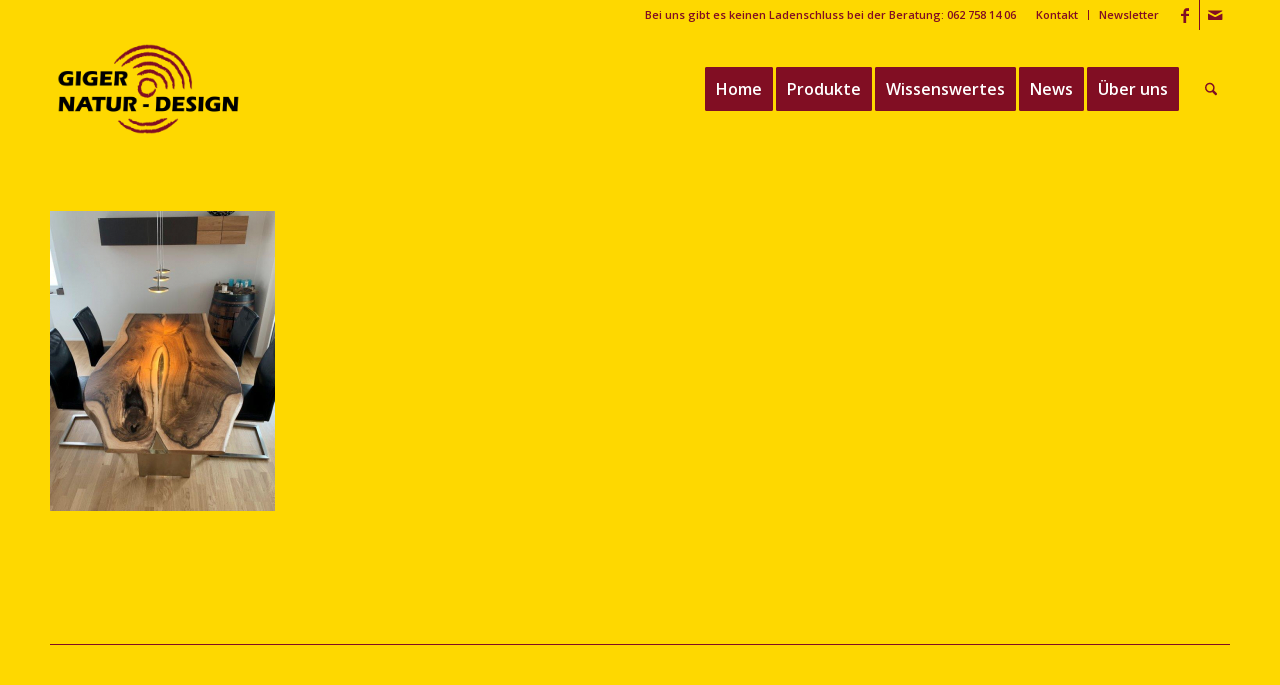

--- FILE ---
content_type: text/html; charset=UTF-8
request_url: https://www.schreinerei-pgiger.ch/produkte/tische/tisch-aus-ch-nussbaum-mai-21-altishofen-10/
body_size: 13864
content:
<!DOCTYPE html>
<html lang="de" class="html_stretched responsive av-preloader-disabled  html_header_top html_logo_left html_main_nav_header html_menu_right html_large html_header_sticky html_header_shrinking_disabled html_header_topbar_active html_mobile_menu_tablet html_header_searchicon html_content_align_center html_header_unstick_top_disabled html_header_stretch_disabled html_minimal_header html_elegant-blog html_av-submenu-hidden html_av-submenu-display-click html_av-overlay-side html_av-overlay-side-classic html_av-submenu-noclone html_entry_id_4427 av-cookies-no-cookie-consent av-no-preview av-default-lightbox html_text_menu_active av-mobile-menu-switch-default">
<head>
<meta charset="UTF-8" />


<!-- mobile setting -->
<meta name="viewport" content="width=device-width, initial-scale=1">

<!-- Scripts/CSS and wp_head hook -->
<meta name='robots' content='index, follow, max-image-preview:large, max-snippet:-1, max-video-preview:-1' />
	<style>img:is([sizes="auto" i], [sizes^="auto," i]) { contain-intrinsic-size: 3000px 1500px }</style>
	
	<!-- This site is optimized with the Yoast SEO plugin v25.2 - https://yoast.com/wordpress/plugins/seo/ -->
	<title>Tisch aus CH Nussbaum Mai 21, Altishofen (10) - Giger Natur-Design</title>
	<link rel="canonical" href="https://www.schreinerei-pgiger.ch/produkte/tische/tisch-aus-ch-nussbaum-mai-21-altishofen-10/" />
	<meta property="og:locale" content="de_DE" />
	<meta property="og:type" content="article" />
	<meta property="og:title" content="Tisch aus CH Nussbaum Mai 21, Altishofen (10) - Giger Natur-Design" />
	<meta property="og:description" content="CH Nussbaum schön masseriert 05.21 Altishofen" />
	<meta property="og:url" content="https://www.schreinerei-pgiger.ch/produkte/tische/tisch-aus-ch-nussbaum-mai-21-altishofen-10/" />
	<meta property="og:site_name" content="Giger Natur-Design" />
	<meta property="article:modified_time" content="2021-05-17T15:40:56+00:00" />
	<meta property="og:image" content="https://www.schreinerei-pgiger.ch/produkte/tische/tisch-aus-ch-nussbaum-mai-21-altishofen-10" />
	<meta property="og:image:width" content="576" />
	<meta property="og:image:height" content="768" />
	<meta property="og:image:type" content="image/jpeg" />
	<meta name="twitter:card" content="summary_large_image" />
	<script type="application/ld+json" class="yoast-schema-graph">{"@context":"https://schema.org","@graph":[{"@type":"WebPage","@id":"https://www.schreinerei-pgiger.ch/produkte/tische/tisch-aus-ch-nussbaum-mai-21-altishofen-10/","url":"https://www.schreinerei-pgiger.ch/produkte/tische/tisch-aus-ch-nussbaum-mai-21-altishofen-10/","name":"Tisch aus CH Nussbaum Mai 21, Altishofen (10) - Giger Natur-Design","isPartOf":{"@id":"https://www.schreinerei-pgiger.ch/#website"},"primaryImageOfPage":{"@id":"https://www.schreinerei-pgiger.ch/produkte/tische/tisch-aus-ch-nussbaum-mai-21-altishofen-10/#primaryimage"},"image":{"@id":"https://www.schreinerei-pgiger.ch/produkte/tische/tisch-aus-ch-nussbaum-mai-21-altishofen-10/#primaryimage"},"thumbnailUrl":"https://www.schreinerei-pgiger.ch/webseite/wp-content/uploads/Tisch-aus-CH-Nussbaum-Mai-21-Altishofen-10.jpg","datePublished":"2021-05-17T15:39:54+00:00","dateModified":"2021-05-17T15:40:56+00:00","breadcrumb":{"@id":"https://www.schreinerei-pgiger.ch/produkte/tische/tisch-aus-ch-nussbaum-mai-21-altishofen-10/#breadcrumb"},"inLanguage":"de","potentialAction":[{"@type":"ReadAction","target":["https://www.schreinerei-pgiger.ch/produkte/tische/tisch-aus-ch-nussbaum-mai-21-altishofen-10/"]}]},{"@type":"ImageObject","inLanguage":"de","@id":"https://www.schreinerei-pgiger.ch/produkte/tische/tisch-aus-ch-nussbaum-mai-21-altishofen-10/#primaryimage","url":"https://www.schreinerei-pgiger.ch/webseite/wp-content/uploads/Tisch-aus-CH-Nussbaum-Mai-21-Altishofen-10.jpg","contentUrl":"https://www.schreinerei-pgiger.ch/webseite/wp-content/uploads/Tisch-aus-CH-Nussbaum-Mai-21-Altishofen-10.jpg","width":576,"height":768,"caption":"CH Nussbaum schön masseriert 05.21 Altishofen"},{"@type":"BreadcrumbList","@id":"https://www.schreinerei-pgiger.ch/produkte/tische/tisch-aus-ch-nussbaum-mai-21-altishofen-10/#breadcrumb","itemListElement":[{"@type":"ListItem","position":1,"name":"Home","item":"https://www.schreinerei-pgiger.ch/schreinerei-giger/"},{"@type":"ListItem","position":2,"name":"Produkte","item":"https://www.schreinerei-pgiger.ch/produkte/"},{"@type":"ListItem","position":3,"name":"Tische","item":"https://www.schreinerei-pgiger.ch/produkte/tische/"},{"@type":"ListItem","position":4,"name":"Tisch aus CH Nussbaum Mai 21, Altishofen (10)"}]},{"@type":"WebSite","@id":"https://www.schreinerei-pgiger.ch/#website","url":"https://www.schreinerei-pgiger.ch/","name":"Giger Natur-Design","description":"Schreinerei Richenthal","publisher":{"@id":"https://www.schreinerei-pgiger.ch/#organization"},"potentialAction":[{"@type":"SearchAction","target":{"@type":"EntryPoint","urlTemplate":"https://www.schreinerei-pgiger.ch/?s={search_term_string}"},"query-input":{"@type":"PropertyValueSpecification","valueRequired":true,"valueName":"search_term_string"}}],"inLanguage":"de"},{"@type":"Organization","@id":"https://www.schreinerei-pgiger.ch/#organization","name":"Giger Natur-Design AG","url":"https://www.schreinerei-pgiger.ch/","logo":{"@type":"ImageObject","inLanguage":"de","@id":"https://www.schreinerei-pgiger.ch/#/schema/logo/image/","url":"http://www.schreinerei-pgiger.ch/webseite/wp-content/uploads/giger-natur-design-1020.png","contentUrl":"http://www.schreinerei-pgiger.ch/webseite/wp-content/uploads/giger-natur-design-1020.png","width":1020,"height":612,"caption":"Giger Natur-Design AG"},"image":{"@id":"https://www.schreinerei-pgiger.ch/#/schema/logo/image/"}}]}</script>
	<!-- / Yoast SEO plugin. -->


<link rel="alternate" type="application/rss+xml" title="Giger Natur-Design &raquo; Feed" href="https://www.schreinerei-pgiger.ch/feed/" />

<!-- google webfont font replacement -->

			<script type='text/javascript'>

				(function() {

					/*	check if webfonts are disabled by user setting via cookie - or user must opt in.	*/
					var html = document.getElementsByTagName('html')[0];
					var cookie_check = html.className.indexOf('av-cookies-needs-opt-in') >= 0 || html.className.indexOf('av-cookies-can-opt-out') >= 0;
					var allow_continue = true;
					var silent_accept_cookie = html.className.indexOf('av-cookies-user-silent-accept') >= 0;

					if( cookie_check && ! silent_accept_cookie )
					{
						if( ! document.cookie.match(/aviaCookieConsent/) || html.className.indexOf('av-cookies-session-refused') >= 0 )
						{
							allow_continue = false;
						}
						else
						{
							if( ! document.cookie.match(/aviaPrivacyRefuseCookiesHideBar/) )
							{
								allow_continue = false;
							}
							else if( ! document.cookie.match(/aviaPrivacyEssentialCookiesEnabled/) )
							{
								allow_continue = false;
							}
							else if( document.cookie.match(/aviaPrivacyGoogleWebfontsDisabled/) )
							{
								allow_continue = false;
							}
						}
					}

					if( allow_continue )
					{
						var f = document.createElement('link');

						f.type 	= 'text/css';
						f.rel 	= 'stylesheet';
						f.href 	= 'https://fonts.googleapis.com/css?family=Open+Sans:400,600&display=auto';
						f.id 	= 'avia-google-webfont';

						document.getElementsByTagName('head')[0].appendChild(f);
					}
				})();

			</script>
			<link rel='stylesheet' id='wp-block-library-css' href='https://www.schreinerei-pgiger.ch/webseite/wp-includes/css/dist/block-library/style.min.css?ver=6.8.3' type='text/css' media='all' />
<style id='global-styles-inline-css' type='text/css'>
:root{--wp--preset--aspect-ratio--square: 1;--wp--preset--aspect-ratio--4-3: 4/3;--wp--preset--aspect-ratio--3-4: 3/4;--wp--preset--aspect-ratio--3-2: 3/2;--wp--preset--aspect-ratio--2-3: 2/3;--wp--preset--aspect-ratio--16-9: 16/9;--wp--preset--aspect-ratio--9-16: 9/16;--wp--preset--color--black: #000000;--wp--preset--color--cyan-bluish-gray: #abb8c3;--wp--preset--color--white: #ffffff;--wp--preset--color--pale-pink: #f78da7;--wp--preset--color--vivid-red: #cf2e2e;--wp--preset--color--luminous-vivid-orange: #ff6900;--wp--preset--color--luminous-vivid-amber: #fcb900;--wp--preset--color--light-green-cyan: #7bdcb5;--wp--preset--color--vivid-green-cyan: #00d084;--wp--preset--color--pale-cyan-blue: #8ed1fc;--wp--preset--color--vivid-cyan-blue: #0693e3;--wp--preset--color--vivid-purple: #9b51e0;--wp--preset--color--metallic-red: #b02b2c;--wp--preset--color--maximum-yellow-red: #edae44;--wp--preset--color--yellow-sun: #eeee22;--wp--preset--color--palm-leaf: #83a846;--wp--preset--color--aero: #7bb0e7;--wp--preset--color--old-lavender: #745f7e;--wp--preset--color--steel-teal: #5f8789;--wp--preset--color--raspberry-pink: #d65799;--wp--preset--color--medium-turquoise: #4ecac2;--wp--preset--gradient--vivid-cyan-blue-to-vivid-purple: linear-gradient(135deg,rgba(6,147,227,1) 0%,rgb(155,81,224) 100%);--wp--preset--gradient--light-green-cyan-to-vivid-green-cyan: linear-gradient(135deg,rgb(122,220,180) 0%,rgb(0,208,130) 100%);--wp--preset--gradient--luminous-vivid-amber-to-luminous-vivid-orange: linear-gradient(135deg,rgba(252,185,0,1) 0%,rgba(255,105,0,1) 100%);--wp--preset--gradient--luminous-vivid-orange-to-vivid-red: linear-gradient(135deg,rgba(255,105,0,1) 0%,rgb(207,46,46) 100%);--wp--preset--gradient--very-light-gray-to-cyan-bluish-gray: linear-gradient(135deg,rgb(238,238,238) 0%,rgb(169,184,195) 100%);--wp--preset--gradient--cool-to-warm-spectrum: linear-gradient(135deg,rgb(74,234,220) 0%,rgb(151,120,209) 20%,rgb(207,42,186) 40%,rgb(238,44,130) 60%,rgb(251,105,98) 80%,rgb(254,248,76) 100%);--wp--preset--gradient--blush-light-purple: linear-gradient(135deg,rgb(255,206,236) 0%,rgb(152,150,240) 100%);--wp--preset--gradient--blush-bordeaux: linear-gradient(135deg,rgb(254,205,165) 0%,rgb(254,45,45) 50%,rgb(107,0,62) 100%);--wp--preset--gradient--luminous-dusk: linear-gradient(135deg,rgb(255,203,112) 0%,rgb(199,81,192) 50%,rgb(65,88,208) 100%);--wp--preset--gradient--pale-ocean: linear-gradient(135deg,rgb(255,245,203) 0%,rgb(182,227,212) 50%,rgb(51,167,181) 100%);--wp--preset--gradient--electric-grass: linear-gradient(135deg,rgb(202,248,128) 0%,rgb(113,206,126) 100%);--wp--preset--gradient--midnight: linear-gradient(135deg,rgb(2,3,129) 0%,rgb(40,116,252) 100%);--wp--preset--font-size--small: 1rem;--wp--preset--font-size--medium: 1.125rem;--wp--preset--font-size--large: 1.75rem;--wp--preset--font-size--x-large: clamp(1.75rem, 3vw, 2.25rem);--wp--preset--spacing--20: 0.44rem;--wp--preset--spacing--30: 0.67rem;--wp--preset--spacing--40: 1rem;--wp--preset--spacing--50: 1.5rem;--wp--preset--spacing--60: 2.25rem;--wp--preset--spacing--70: 3.38rem;--wp--preset--spacing--80: 5.06rem;--wp--preset--shadow--natural: 6px 6px 9px rgba(0, 0, 0, 0.2);--wp--preset--shadow--deep: 12px 12px 50px rgba(0, 0, 0, 0.4);--wp--preset--shadow--sharp: 6px 6px 0px rgba(0, 0, 0, 0.2);--wp--preset--shadow--outlined: 6px 6px 0px -3px rgba(255, 255, 255, 1), 6px 6px rgba(0, 0, 0, 1);--wp--preset--shadow--crisp: 6px 6px 0px rgba(0, 0, 0, 1);}:root { --wp--style--global--content-size: 800px;--wp--style--global--wide-size: 1130px; }:where(body) { margin: 0; }.wp-site-blocks > .alignleft { float: left; margin-right: 2em; }.wp-site-blocks > .alignright { float: right; margin-left: 2em; }.wp-site-blocks > .aligncenter { justify-content: center; margin-left: auto; margin-right: auto; }:where(.is-layout-flex){gap: 0.5em;}:where(.is-layout-grid){gap: 0.5em;}.is-layout-flow > .alignleft{float: left;margin-inline-start: 0;margin-inline-end: 2em;}.is-layout-flow > .alignright{float: right;margin-inline-start: 2em;margin-inline-end: 0;}.is-layout-flow > .aligncenter{margin-left: auto !important;margin-right: auto !important;}.is-layout-constrained > .alignleft{float: left;margin-inline-start: 0;margin-inline-end: 2em;}.is-layout-constrained > .alignright{float: right;margin-inline-start: 2em;margin-inline-end: 0;}.is-layout-constrained > .aligncenter{margin-left: auto !important;margin-right: auto !important;}.is-layout-constrained > :where(:not(.alignleft):not(.alignright):not(.alignfull)){max-width: var(--wp--style--global--content-size);margin-left: auto !important;margin-right: auto !important;}.is-layout-constrained > .alignwide{max-width: var(--wp--style--global--wide-size);}body .is-layout-flex{display: flex;}.is-layout-flex{flex-wrap: wrap;align-items: center;}.is-layout-flex > :is(*, div){margin: 0;}body .is-layout-grid{display: grid;}.is-layout-grid > :is(*, div){margin: 0;}body{padding-top: 0px;padding-right: 0px;padding-bottom: 0px;padding-left: 0px;}a:where(:not(.wp-element-button)){text-decoration: underline;}:root :where(.wp-element-button, .wp-block-button__link){background-color: #32373c;border-width: 0;color: #fff;font-family: inherit;font-size: inherit;line-height: inherit;padding: calc(0.667em + 2px) calc(1.333em + 2px);text-decoration: none;}.has-black-color{color: var(--wp--preset--color--black) !important;}.has-cyan-bluish-gray-color{color: var(--wp--preset--color--cyan-bluish-gray) !important;}.has-white-color{color: var(--wp--preset--color--white) !important;}.has-pale-pink-color{color: var(--wp--preset--color--pale-pink) !important;}.has-vivid-red-color{color: var(--wp--preset--color--vivid-red) !important;}.has-luminous-vivid-orange-color{color: var(--wp--preset--color--luminous-vivid-orange) !important;}.has-luminous-vivid-amber-color{color: var(--wp--preset--color--luminous-vivid-amber) !important;}.has-light-green-cyan-color{color: var(--wp--preset--color--light-green-cyan) !important;}.has-vivid-green-cyan-color{color: var(--wp--preset--color--vivid-green-cyan) !important;}.has-pale-cyan-blue-color{color: var(--wp--preset--color--pale-cyan-blue) !important;}.has-vivid-cyan-blue-color{color: var(--wp--preset--color--vivid-cyan-blue) !important;}.has-vivid-purple-color{color: var(--wp--preset--color--vivid-purple) !important;}.has-metallic-red-color{color: var(--wp--preset--color--metallic-red) !important;}.has-maximum-yellow-red-color{color: var(--wp--preset--color--maximum-yellow-red) !important;}.has-yellow-sun-color{color: var(--wp--preset--color--yellow-sun) !important;}.has-palm-leaf-color{color: var(--wp--preset--color--palm-leaf) !important;}.has-aero-color{color: var(--wp--preset--color--aero) !important;}.has-old-lavender-color{color: var(--wp--preset--color--old-lavender) !important;}.has-steel-teal-color{color: var(--wp--preset--color--steel-teal) !important;}.has-raspberry-pink-color{color: var(--wp--preset--color--raspberry-pink) !important;}.has-medium-turquoise-color{color: var(--wp--preset--color--medium-turquoise) !important;}.has-black-background-color{background-color: var(--wp--preset--color--black) !important;}.has-cyan-bluish-gray-background-color{background-color: var(--wp--preset--color--cyan-bluish-gray) !important;}.has-white-background-color{background-color: var(--wp--preset--color--white) !important;}.has-pale-pink-background-color{background-color: var(--wp--preset--color--pale-pink) !important;}.has-vivid-red-background-color{background-color: var(--wp--preset--color--vivid-red) !important;}.has-luminous-vivid-orange-background-color{background-color: var(--wp--preset--color--luminous-vivid-orange) !important;}.has-luminous-vivid-amber-background-color{background-color: var(--wp--preset--color--luminous-vivid-amber) !important;}.has-light-green-cyan-background-color{background-color: var(--wp--preset--color--light-green-cyan) !important;}.has-vivid-green-cyan-background-color{background-color: var(--wp--preset--color--vivid-green-cyan) !important;}.has-pale-cyan-blue-background-color{background-color: var(--wp--preset--color--pale-cyan-blue) !important;}.has-vivid-cyan-blue-background-color{background-color: var(--wp--preset--color--vivid-cyan-blue) !important;}.has-vivid-purple-background-color{background-color: var(--wp--preset--color--vivid-purple) !important;}.has-metallic-red-background-color{background-color: var(--wp--preset--color--metallic-red) !important;}.has-maximum-yellow-red-background-color{background-color: var(--wp--preset--color--maximum-yellow-red) !important;}.has-yellow-sun-background-color{background-color: var(--wp--preset--color--yellow-sun) !important;}.has-palm-leaf-background-color{background-color: var(--wp--preset--color--palm-leaf) !important;}.has-aero-background-color{background-color: var(--wp--preset--color--aero) !important;}.has-old-lavender-background-color{background-color: var(--wp--preset--color--old-lavender) !important;}.has-steel-teal-background-color{background-color: var(--wp--preset--color--steel-teal) !important;}.has-raspberry-pink-background-color{background-color: var(--wp--preset--color--raspberry-pink) !important;}.has-medium-turquoise-background-color{background-color: var(--wp--preset--color--medium-turquoise) !important;}.has-black-border-color{border-color: var(--wp--preset--color--black) !important;}.has-cyan-bluish-gray-border-color{border-color: var(--wp--preset--color--cyan-bluish-gray) !important;}.has-white-border-color{border-color: var(--wp--preset--color--white) !important;}.has-pale-pink-border-color{border-color: var(--wp--preset--color--pale-pink) !important;}.has-vivid-red-border-color{border-color: var(--wp--preset--color--vivid-red) !important;}.has-luminous-vivid-orange-border-color{border-color: var(--wp--preset--color--luminous-vivid-orange) !important;}.has-luminous-vivid-amber-border-color{border-color: var(--wp--preset--color--luminous-vivid-amber) !important;}.has-light-green-cyan-border-color{border-color: var(--wp--preset--color--light-green-cyan) !important;}.has-vivid-green-cyan-border-color{border-color: var(--wp--preset--color--vivid-green-cyan) !important;}.has-pale-cyan-blue-border-color{border-color: var(--wp--preset--color--pale-cyan-blue) !important;}.has-vivid-cyan-blue-border-color{border-color: var(--wp--preset--color--vivid-cyan-blue) !important;}.has-vivid-purple-border-color{border-color: var(--wp--preset--color--vivid-purple) !important;}.has-metallic-red-border-color{border-color: var(--wp--preset--color--metallic-red) !important;}.has-maximum-yellow-red-border-color{border-color: var(--wp--preset--color--maximum-yellow-red) !important;}.has-yellow-sun-border-color{border-color: var(--wp--preset--color--yellow-sun) !important;}.has-palm-leaf-border-color{border-color: var(--wp--preset--color--palm-leaf) !important;}.has-aero-border-color{border-color: var(--wp--preset--color--aero) !important;}.has-old-lavender-border-color{border-color: var(--wp--preset--color--old-lavender) !important;}.has-steel-teal-border-color{border-color: var(--wp--preset--color--steel-teal) !important;}.has-raspberry-pink-border-color{border-color: var(--wp--preset--color--raspberry-pink) !important;}.has-medium-turquoise-border-color{border-color: var(--wp--preset--color--medium-turquoise) !important;}.has-vivid-cyan-blue-to-vivid-purple-gradient-background{background: var(--wp--preset--gradient--vivid-cyan-blue-to-vivid-purple) !important;}.has-light-green-cyan-to-vivid-green-cyan-gradient-background{background: var(--wp--preset--gradient--light-green-cyan-to-vivid-green-cyan) !important;}.has-luminous-vivid-amber-to-luminous-vivid-orange-gradient-background{background: var(--wp--preset--gradient--luminous-vivid-amber-to-luminous-vivid-orange) !important;}.has-luminous-vivid-orange-to-vivid-red-gradient-background{background: var(--wp--preset--gradient--luminous-vivid-orange-to-vivid-red) !important;}.has-very-light-gray-to-cyan-bluish-gray-gradient-background{background: var(--wp--preset--gradient--very-light-gray-to-cyan-bluish-gray) !important;}.has-cool-to-warm-spectrum-gradient-background{background: var(--wp--preset--gradient--cool-to-warm-spectrum) !important;}.has-blush-light-purple-gradient-background{background: var(--wp--preset--gradient--blush-light-purple) !important;}.has-blush-bordeaux-gradient-background{background: var(--wp--preset--gradient--blush-bordeaux) !important;}.has-luminous-dusk-gradient-background{background: var(--wp--preset--gradient--luminous-dusk) !important;}.has-pale-ocean-gradient-background{background: var(--wp--preset--gradient--pale-ocean) !important;}.has-electric-grass-gradient-background{background: var(--wp--preset--gradient--electric-grass) !important;}.has-midnight-gradient-background{background: var(--wp--preset--gradient--midnight) !important;}.has-small-font-size{font-size: var(--wp--preset--font-size--small) !important;}.has-medium-font-size{font-size: var(--wp--preset--font-size--medium) !important;}.has-large-font-size{font-size: var(--wp--preset--font-size--large) !important;}.has-x-large-font-size{font-size: var(--wp--preset--font-size--x-large) !important;}
:where(.wp-block-post-template.is-layout-flex){gap: 1.25em;}:where(.wp-block-post-template.is-layout-grid){gap: 1.25em;}
:where(.wp-block-columns.is-layout-flex){gap: 2em;}:where(.wp-block-columns.is-layout-grid){gap: 2em;}
:root :where(.wp-block-pullquote){font-size: 1.5em;line-height: 1.6;}
</style>
<link rel='stylesheet' id='dflip-style-css' href='https://www.schreinerei-pgiger.ch/webseite/wp-content/plugins/3d-flipbook-dflip-lite/assets/css/dflip.min.css?ver=2.3.65' type='text/css' media='all' />
<link rel='stylesheet' id='avia-merged-styles-css' href='https://www.schreinerei-pgiger.ch/webseite/wp-content/uploads/dynamic_avia/avia-merged-styles-4ef5b0780bf6626abca649ba04d48a7b---69609e0b29a87.css' type='text/css' media='all' />
<script type="text/javascript" src="https://www.schreinerei-pgiger.ch/webseite/wp-includes/js/jquery/jquery.min.js?ver=3.7.1" id="jquery-core-js"></script>
<script type="text/javascript" src="https://www.schreinerei-pgiger.ch/webseite/wp-includes/js/jquery/jquery-migrate.min.js?ver=3.4.1" id="jquery-migrate-js"></script>
<script type="text/javascript" src="https://www.schreinerei-pgiger.ch/webseite/wp-content/uploads/dynamic_avia/avia-head-scripts-1a3344b61da476f689d0c5eee706628a---69609e0b38b4c.js" id="avia-head-scripts-js"></script>
<link rel="https://api.w.org/" href="https://www.schreinerei-pgiger.ch/wp-json/" /><link rel="alternate" title="JSON" type="application/json" href="https://www.schreinerei-pgiger.ch/wp-json/wp/v2/media/4427" /><link rel="EditURI" type="application/rsd+xml" title="RSD" href="https://www.schreinerei-pgiger.ch/webseite/xmlrpc.php?rsd" />
<meta name="generator" content="WordPress 6.8.3" />
<link rel='shortlink' href='https://www.schreinerei-pgiger.ch/?p=4427' />
<link rel="alternate" title="oEmbed (JSON)" type="application/json+oembed" href="https://www.schreinerei-pgiger.ch/wp-json/oembed/1.0/embed?url=https%3A%2F%2Fwww.schreinerei-pgiger.ch%2Fprodukte%2Ftische%2Ftisch-aus-ch-nussbaum-mai-21-altishofen-10%2F" />
<link rel="alternate" title="oEmbed (XML)" type="text/xml+oembed" href="https://www.schreinerei-pgiger.ch/wp-json/oembed/1.0/embed?url=https%3A%2F%2Fwww.schreinerei-pgiger.ch%2Fprodukte%2Ftische%2Ftisch-aus-ch-nussbaum-mai-21-altishofen-10%2F&#038;format=xml" />

<link rel="icon" href="https://www.schreinerei-pgiger.ch/webseite/wp-content/uploads/giger-natur-design-1020.png" type="image/png">
<!--[if lt IE 9]><script src="https://www.schreinerei-pgiger.ch/webseite/wp-content/themes/enfold/js/html5shiv.js"></script><![endif]--><link rel="profile" href="https://gmpg.org/xfn/11" />
<link rel="alternate" type="application/rss+xml" title="Giger Natur-Design RSS2 Feed" href="https://www.schreinerei-pgiger.ch/feed/" />
<link rel="pingback" href="https://www.schreinerei-pgiger.ch/webseite/xmlrpc.php" />

<!-- To speed up the rendering and to display the site as fast as possible to the user we include some styles and scripts for above the fold content inline -->
<script type="text/javascript">'use strict';var avia_is_mobile=!1;if(/Android|webOS|iPhone|iPad|iPod|BlackBerry|IEMobile|Opera Mini/i.test(navigator.userAgent)&&'ontouchstart' in document.documentElement){avia_is_mobile=!0;document.documentElement.className+=' avia_mobile '}
else{document.documentElement.className+=' avia_desktop '};document.documentElement.className+=' js_active ';(function(){var e=['-webkit-','-moz-','-ms-',''],n='',o=!1,a=!1;for(var t in e){if(e[t]+'transform' in document.documentElement.style){o=!0;n=e[t]+'transform'};if(e[t]+'perspective' in document.documentElement.style){a=!0}};if(o){document.documentElement.className+=' avia_transform '};if(a){document.documentElement.className+=' avia_transform3d '};if(typeof document.getElementsByClassName=='function'&&typeof document.documentElement.getBoundingClientRect=='function'&&avia_is_mobile==!1){if(n&&window.innerHeight>0){setTimeout(function(){var e=0,o={},a=0,t=document.getElementsByClassName('av-parallax'),i=window.pageYOffset||document.documentElement.scrollTop;for(e=0;e<t.length;e++){t[e].style.top='0px';o=t[e].getBoundingClientRect();a=Math.ceil((window.innerHeight+i-o.top)*0.3);t[e].style[n]='translate(0px, '+a+'px)';t[e].style.top='auto';t[e].className+=' enabled-parallax '}},50)}}})();</script><style type="text/css">
		@font-face {font-family: 'entypo-fontello-enfold'; font-weight: normal; font-style: normal; font-display: auto;
		src: url('https://www.schreinerei-pgiger.ch/webseite/wp-content/themes/enfold/config-templatebuilder/avia-template-builder/assets/fonts/entypo-fontello-enfold/entypo-fontello-enfold.woff2') format('woff2'),
		url('https://www.schreinerei-pgiger.ch/webseite/wp-content/themes/enfold/config-templatebuilder/avia-template-builder/assets/fonts/entypo-fontello-enfold/entypo-fontello-enfold.woff') format('woff'),
		url('https://www.schreinerei-pgiger.ch/webseite/wp-content/themes/enfold/config-templatebuilder/avia-template-builder/assets/fonts/entypo-fontello-enfold/entypo-fontello-enfold.ttf') format('truetype'),
		url('https://www.schreinerei-pgiger.ch/webseite/wp-content/themes/enfold/config-templatebuilder/avia-template-builder/assets/fonts/entypo-fontello-enfold/entypo-fontello-enfold.svg#entypo-fontello-enfold') format('svg'),
		url('https://www.schreinerei-pgiger.ch/webseite/wp-content/themes/enfold/config-templatebuilder/avia-template-builder/assets/fonts/entypo-fontello-enfold/entypo-fontello-enfold.eot'),
		url('https://www.schreinerei-pgiger.ch/webseite/wp-content/themes/enfold/config-templatebuilder/avia-template-builder/assets/fonts/entypo-fontello-enfold/entypo-fontello-enfold.eot?#iefix') format('embedded-opentype');
		}

		#top .avia-font-entypo-fontello-enfold, body .avia-font-entypo-fontello-enfold, html body [data-av_iconfont='entypo-fontello-enfold']:before{ font-family: 'entypo-fontello-enfold'; }
		
		@font-face {font-family: 'entypo-fontello'; font-weight: normal; font-style: normal; font-display: auto;
		src: url('https://www.schreinerei-pgiger.ch/webseite/wp-content/themes/enfold/config-templatebuilder/avia-template-builder/assets/fonts/entypo-fontello/entypo-fontello.woff2') format('woff2'),
		url('https://www.schreinerei-pgiger.ch/webseite/wp-content/themes/enfold/config-templatebuilder/avia-template-builder/assets/fonts/entypo-fontello/entypo-fontello.woff') format('woff'),
		url('https://www.schreinerei-pgiger.ch/webseite/wp-content/themes/enfold/config-templatebuilder/avia-template-builder/assets/fonts/entypo-fontello/entypo-fontello.ttf') format('truetype'),
		url('https://www.schreinerei-pgiger.ch/webseite/wp-content/themes/enfold/config-templatebuilder/avia-template-builder/assets/fonts/entypo-fontello/entypo-fontello.svg#entypo-fontello') format('svg'),
		url('https://www.schreinerei-pgiger.ch/webseite/wp-content/themes/enfold/config-templatebuilder/avia-template-builder/assets/fonts/entypo-fontello/entypo-fontello.eot'),
		url('https://www.schreinerei-pgiger.ch/webseite/wp-content/themes/enfold/config-templatebuilder/avia-template-builder/assets/fonts/entypo-fontello/entypo-fontello.eot?#iefix') format('embedded-opentype');
		}

		#top .avia-font-entypo-fontello, body .avia-font-entypo-fontello, html body [data-av_iconfont='entypo-fontello']:before{ font-family: 'entypo-fontello'; }
		</style>

<!--
Debugging Info for Theme support: 

Theme: Enfold
Version: 7.1.1
Installed: enfold
AviaFramework Version: 5.6
AviaBuilder Version: 6.0
aviaElementManager Version: 1.0.1
ML:256-PU:99-PLA:11
WP:6.8.3
Compress: CSS:all theme files - JS:all theme files
Updates: enabled - token has changed and not verified
PLAu:10
-->
</head>

<body id="top" class="attachment wp-singular attachment-template-default attachmentid-4427 attachment-jpeg wp-theme-enfold stretched rtl_columns av-curtain-numeric open_sans  post-type-attachment category-allgemein avia-responsive-images-support" itemscope="itemscope" itemtype="https://schema.org/WebPage" >

	
	<div id='wrap_all'>

	
<header id='header' class='all_colors header_color light_bg_color  av_header_top av_logo_left av_main_nav_header av_menu_right av_large av_header_sticky av_header_shrinking_disabled av_header_stretch_disabled av_mobile_menu_tablet av_header_searchicon av_header_unstick_top_disabled av_minimal_header av_bottom_nav_disabled  av_header_border_disabled'  data-av_shrink_factor='50' role="banner" itemscope="itemscope" itemtype="https://schema.org/WPHeader" >

		<div id='header_meta' class='container_wrap container_wrap_meta  av_icon_active_right av_extra_header_active av_secondary_right av_phone_active_right av_entry_id_4427'>

			      <div class='container'>
			      <ul class='noLightbox social_bookmarks icon_count_2'><li class='social_bookmarks_facebook av-social-link-facebook social_icon_1 avia_social_iconfont'><a  target="_blank" aria-label="Link zu Facebook" href='https://www.facebook.com/gigernaturdesignag/' data-av_icon='' data-av_iconfont='entypo-fontello' title="Link zu Facebook" desc="Link zu Facebook" title='Link zu Facebook'><span class='avia_hidden_link_text'>Link zu Facebook</span></a></li><li class='social_bookmarks_mail av-social-link-mail social_icon_2 avia_social_iconfont'><a  aria-label="Link zu Mail" href='mailto:info@schreinerei-pgiger.ch' data-av_icon='' data-av_iconfont='entypo-fontello' title="Link zu Mail" desc="Link zu Mail" title='Link zu Mail'><span class='avia_hidden_link_text'>Link zu Mail</span></a></li></ul><nav class='sub_menu'  role="navigation" itemscope="itemscope" itemtype="https://schema.org/SiteNavigationElement" ><ul role="menu" class="menu" id="avia2-menu"><li role="menuitem" id="menu-item-31" class="menu-item menu-item-type-post_type menu-item-object-page menu-item-31"><a href="https://www.schreinerei-pgiger.ch/ueber-uns/kontakt/">Kontakt</a></li>
<li role="menuitem" id="menu-item-53" class="menu-item menu-item-type-post_type menu-item-object-page menu-item-53"><a href="https://www.schreinerei-pgiger.ch/ueber-uns/newsletter/">Newsletter</a></li>
</ul></nav><div class='phone-info with_nav'><div>Bei uns gibt es keinen Ladenschluss bei der Beratung: 062 758 14 06</div></div>			      </div>
		</div>

		<div  id='header_main' class='container_wrap container_wrap_logo'>

        <div class='container av-logo-container'><div class='inner-container'><span class='logo avia-standard-logo'><a href='https://www.schreinerei-pgiger.ch/' class='' aria-label='giger-natur-design-1020' title='giger-natur-design-1020'><img src="https://www.schreinerei-pgiger.ch/webseite/wp-content/uploads/giger-natur-design-1020.png" srcset="https://www.schreinerei-pgiger.ch/webseite/wp-content/uploads/giger-natur-design-1020.png 1020w, https://www.schreinerei-pgiger.ch/webseite/wp-content/uploads/giger-natur-design-1020-300x180.png 300w, https://www.schreinerei-pgiger.ch/webseite/wp-content/uploads/giger-natur-design-1020-705x423.png 705w, https://www.schreinerei-pgiger.ch/webseite/wp-content/uploads/giger-natur-design-1020-450x270.png 450w" sizes="(max-width: 1020px) 100vw, 1020px" height="100" width="300" alt='Giger Natur-Design' title='giger-natur-design-1020' /></a></span><nav class='main_menu' data-selectname='Wähle eine Seite'  role="navigation" itemscope="itemscope" itemtype="https://schema.org/SiteNavigationElement" ><div class="avia-menu av-main-nav-wrap"><ul role="menu" class="menu av-main-nav" id="avia-menu"><li role="menuitem" id="menu-item-27" class="menu-item menu-item-type-post_type menu-item-object-page menu-item-home av-menu-button av-menu-button-colored menu-item-top-level menu-item-top-level-1"><a href="https://www.schreinerei-pgiger.ch/" itemprop="url" tabindex="0"><span class="avia-bullet"></span><span class="avia-menu-text">Home</span><span class="avia-menu-fx"><span class="avia-arrow-wrap"><span class="avia-arrow"></span></span></span></a></li>
<li role="menuitem" id="menu-item-252" class="menu-item menu-item-type-post_type menu-item-object-page menu-item-has-children av-menu-button av-menu-button-colored menu-item-top-level menu-item-top-level-2"><a href="https://www.schreinerei-pgiger.ch/produkte/" itemprop="url" tabindex="0"><span class="avia-bullet"></span><span class="avia-menu-text">Produkte</span><span class="avia-menu-fx"><span class="avia-arrow-wrap"><span class="avia-arrow"></span></span></span></a>


<ul class="sub-menu">
	<li role="menuitem" id="menu-item-255" class="menu-item menu-item-type-post_type menu-item-object-page menu-item-has-children"><a href="https://www.schreinerei-pgiger.ch/produkte/huesler-nest/" itemprop="url" tabindex="0"><span class="avia-bullet"></span><span class="avia-menu-text">Hüsler-Nest</span></a>
	<ul class="sub-menu">
		<li role="menuitem" id="menu-item-619" class="menu-item menu-item-type-post_type menu-item-object-page"><a href="https://www.schreinerei-pgiger.ch/produkte/huesler-nest/bettsysteme/" itemprop="url" tabindex="0"><span class="avia-bullet"></span><span class="avia-menu-text">Bettsysteme</span></a></li>
		<li role="menuitem" id="menu-item-1549" class="menu-item menu-item-type-post_type menu-item-object-page"><a href="https://www.schreinerei-pgiger.ch/auflagen/" itemprop="url" tabindex="0"><span class="avia-bullet"></span><span class="avia-menu-text">Auflagen</span></a></li>
		<li role="menuitem" id="menu-item-618" class="menu-item menu-item-type-post_type menu-item-object-page"><a href="https://www.schreinerei-pgiger.ch/produkte/huesler-nest/matratzen/" itemprop="url" tabindex="0"><span class="avia-bullet"></span><span class="avia-menu-text">Matratzen</span></a></li>
		<li role="menuitem" id="menu-item-1551" class="menu-item menu-item-type-post_type menu-item-object-page"><a href="https://www.schreinerei-pgiger.ch/produkte/huesler-nest/federelemente/" itemprop="url" tabindex="0"><span class="avia-bullet"></span><span class="avia-menu-text">Federelemente</span></a></li>
		<li role="menuitem" id="menu-item-1550" class="menu-item menu-item-type-post_type menu-item-object-page"><a href="https://www.schreinerei-pgiger.ch/produkte/huesler-nest/einlegerahmen/" itemprop="url" tabindex="0"><span class="avia-bullet"></span><span class="avia-menu-text">Einlegerahmen</span></a></li>
		<li role="menuitem" id="menu-item-1762" class="menu-item menu-item-type-post_type menu-item-object-page"><a href="https://www.schreinerei-pgiger.ch/produkte/huesler-nest/bettgestelle/" itemprop="url" tabindex="0"><span class="avia-bullet"></span><span class="avia-menu-text">Bettgestelle</span></a></li>
		<li role="menuitem" id="menu-item-617" class="menu-item menu-item-type-post_type menu-item-object-page"><a href="https://www.schreinerei-pgiger.ch/produkte/huesler-nest/decken/" itemprop="url" tabindex="0"><span class="avia-bullet"></span><span class="avia-menu-text">Decken</span></a></li>
		<li role="menuitem" id="menu-item-909" class="menu-item menu-item-type-post_type menu-item-object-page"><a href="https://www.schreinerei-pgiger.ch/produkte/huesler-nest/kissen/" itemprop="url" tabindex="0"><span class="avia-bullet"></span><span class="avia-menu-text">Kissen</span></a></li>
		<li role="menuitem" id="menu-item-2315" class="menu-item menu-item-type-post_type menu-item-object-page"><a href="https://www.schreinerei-pgiger.ch/produkte/huesler-nest/kinder-und-jugendbetten/" itemprop="url" tabindex="0"><span class="avia-bullet"></span><span class="avia-menu-text">Kinder- und Jugendbetten</span></a></li>
		<li role="menuitem" id="menu-item-616" class="menu-item menu-item-type-post_type menu-item-object-page"><a href="https://www.schreinerei-pgiger.ch/produkte/huesler-nest/dreamswiss/" itemprop="url" tabindex="0"><span class="avia-bullet"></span><span class="avia-menu-text">DreamSwiss Polsterbett</span></a></li>
		<li role="menuitem" id="menu-item-849" class="menu-item menu-item-type-post_type menu-item-object-page"><a href="https://www.schreinerei-pgiger.ch/produkte/huesler-nest/online-kataloge/" itemprop="url" tabindex="0"><span class="avia-bullet"></span><span class="avia-menu-text">Online Kataloge</span></a></li>
	</ul>
</li>
	<li role="menuitem" id="menu-item-257" class="menu-item menu-item-type-post_type menu-item-object-page menu-item-has-children"><a href="https://www.schreinerei-pgiger.ch/produkte/moizi-stuehle/" itemprop="url" tabindex="0"><span class="avia-bullet"></span><span class="avia-menu-text">Moizi Stühle</span></a>
	<ul class="sub-menu">
		<li role="menuitem" id="menu-item-1610" class="menu-item menu-item-type-post_type menu-item-object-page"><a href="https://www.schreinerei-pgiger.ch/produkte/moizi-stuehle/kinder-und-jugendmoebel/" itemprop="url" tabindex="0"><span class="avia-bullet"></span><span class="avia-menu-text">Kinder- und Jugendmöbel</span></a></li>
		<li role="menuitem" id="menu-item-1609" class="menu-item menu-item-type-post_type menu-item-object-page"><a href="https://www.schreinerei-pgiger.ch/produkte/moizi-stuehle/bewegungs-und-esszimmerstuehle/" itemprop="url" tabindex="0"><span class="avia-bullet"></span><span class="avia-menu-text">Bewegungs- und Esszimmerstühle</span></a></li>
		<li role="menuitem" id="menu-item-1608" class="menu-item menu-item-type-post_type menu-item-object-page"><a href="https://www.schreinerei-pgiger.ch/produkte/moizi-stuehle/entspannungssessel/" itemprop="url" tabindex="0"><span class="avia-bullet"></span><span class="avia-menu-text">Entspannungssessel</span></a></li>
		<li role="menuitem" id="menu-item-1607" class="menu-item menu-item-type-post_type menu-item-object-page"><a href="https://www.schreinerei-pgiger.ch/produkte/moizi-stuehle/dynamischer-arbeitsplatz/" itemprop="url" tabindex="0"><span class="avia-bullet"></span><span class="avia-menu-text">Dynamischer Arbeitsplatz</span></a></li>
		<li role="menuitem" id="menu-item-631" class="menu-item menu-item-type-post_type menu-item-object-page"><a href="https://www.schreinerei-pgiger.ch/produkte/moizi-stuehle/medizinische-grundlagen/" itemprop="url" tabindex="0"><span class="avia-bullet"></span><span class="avia-menu-text">Medizinische Grundlagen</span></a></li>
	</ul>
</li>
	<li role="menuitem" id="menu-item-258" class="menu-item menu-item-type-post_type menu-item-object-page"><a href="https://www.schreinerei-pgiger.ch/produkte/stuehle/" itemprop="url" tabindex="0"><span class="avia-bullet"></span><span class="avia-menu-text">Stühle</span></a></li>
	<li role="menuitem" id="menu-item-254" class="menu-item menu-item-type-post_type menu-item-object-page"><a href="https://www.schreinerei-pgiger.ch/produkte/betten/" itemprop="url" tabindex="0"><span class="avia-bullet"></span><span class="avia-menu-text">Betten</span></a></li>
	<li role="menuitem" id="menu-item-1217" class="menu-item menu-item-type-post_type menu-item-object-page"><a href="https://www.schreinerei-pgiger.ch/produkte/arvenholz-kissen/" itemprop="url" tabindex="0"><span class="avia-bullet"></span><span class="avia-menu-text">Arvenholz Kissen</span></a></li>
	<li role="menuitem" id="menu-item-259" class="menu-item menu-item-type-post_type menu-item-object-page"><a href="https://www.schreinerei-pgiger.ch/produkte/tische/" itemprop="url" tabindex="0"><span class="avia-bullet"></span><span class="avia-menu-text">Tische</span></a></li>
	<li role="menuitem" id="menu-item-256" class="menu-item menu-item-type-post_type menu-item-object-page"><a href="https://www.schreinerei-pgiger.ch/produkte/moebel/" itemprop="url" tabindex="0"><span class="avia-bullet"></span><span class="avia-menu-text">Möbel</span></a></li>
	<li role="menuitem" id="menu-item-253" class="menu-item menu-item-type-post_type menu-item-object-page"><a href="https://www.schreinerei-pgiger.ch/produkte/ausgefallenes/" itemprop="url" tabindex="0"><span class="avia-bullet"></span><span class="avia-menu-text">Ausgefallenes</span></a></li>
	<li role="menuitem" id="menu-item-1218" class="menu-item menu-item-type-post_type menu-item-object-page"><a href="https://www.schreinerei-pgiger.ch/produkte/restaurierung/" itemprop="url" tabindex="0"><span class="avia-bullet"></span><span class="avia-menu-text">Restaurierung</span></a></li>
</ul>
</li>
<li role="menuitem" id="menu-item-262" class="menu-item menu-item-type-post_type menu-item-object-page menu-item-has-children av-menu-button av-menu-button-colored menu-item-mega-parent  menu-item-top-level menu-item-top-level-3"><a href="https://www.schreinerei-pgiger.ch/wissenswertes/" itemprop="url" tabindex="0"><span class="avia-bullet"></span><span class="avia-menu-text">Wissenswertes</span><span class="avia-menu-fx"><span class="avia-arrow-wrap"><span class="avia-arrow"></span></span></span></a>
<div class='avia_mega_div avia_mega3 nine units'>

<ul class="sub-menu">
	<li role="menuitem" id="menu-item-263" class="menu-item menu-item-type-post_type menu-item-object-page menu-item-has-children avia_mega_menu_columns_3 three units  avia_mega_menu_columns_first"><span class='mega_menu_title heading-color av-special-font'><a href='https://www.schreinerei-pgiger.ch/wissenswertes/holz/'>Holz</a></span>
	<ul class="sub-menu">
		<li role="menuitem" id="menu-item-264" class="menu-item menu-item-type-post_type menu-item-object-page"><a href="https://www.schreinerei-pgiger.ch/wissenswertes/holz/arvenholz/" itemprop="url" tabindex="0"><span class="avia-bullet"></span><span class="avia-menu-text">Arvenholz</span></a></li>
		<li role="menuitem" id="menu-item-265" class="menu-item menu-item-type-post_type menu-item-object-page"><a href="https://www.schreinerei-pgiger.ch/wissenswertes/holz/erlenholz/" itemprop="url" tabindex="0"><span class="avia-bullet"></span><span class="avia-menu-text">Erlenholz</span></a></li>
		<li role="menuitem" id="menu-item-266" class="menu-item menu-item-type-post_type menu-item-object-page"><a href="https://www.schreinerei-pgiger.ch/wissenswertes/holz/laerchenholz/" itemprop="url" tabindex="0"><span class="avia-bullet"></span><span class="avia-menu-text">Lärchenholz</span></a></li>
		<li role="menuitem" id="menu-item-267" class="menu-item menu-item-type-post_type menu-item-object-page"><a href="https://www.schreinerei-pgiger.ch/wissenswertes/holz/nussholz-walnussholz/" itemprop="url" tabindex="0"><span class="avia-bullet"></span><span class="avia-menu-text">Nussholz und Walnussholz</span></a></li>
	</ul>
</li>
	<li role="menuitem" id="menu-item-268" class="menu-item menu-item-type-post_type menu-item-object-page menu-item-has-children avia_mega_menu_columns_3 three units "><span class='mega_menu_title heading-color av-special-font'><a href='https://www.schreinerei-pgiger.ch/wissenswertes/lebensqualitaet/'>Lebensqualität</a></span>
	<ul class="sub-menu">
		<li role="menuitem" id="menu-item-270" class="menu-item menu-item-type-post_type menu-item-object-page"><a href="https://www.schreinerei-pgiger.ch/wissenswertes/lebensqualitaet/kinder-sind-ruhiger/" itemprop="url" tabindex="0"><span class="avia-bullet"></span><span class="avia-menu-text">Körperliche Ruhe</span></a></li>
		<li role="menuitem" id="menu-item-269" class="menu-item menu-item-type-post_type menu-item-object-page"><a href="https://www.schreinerei-pgiger.ch/wissenswertes/lebensqualitaet/holz-reduziert-stress/" itemprop="url" tabindex="0"><span class="avia-bullet"></span><span class="avia-menu-text">Stressreduktion</span></a></li>
	</ul>
</li>
	<li role="menuitem" id="menu-item-271" class="menu-item menu-item-type-post_type menu-item-object-page avia_mega_menu_columns_3 three units avia_mega_menu_columns_last"><span class='mega_menu_title heading-color av-special-font'><a href='https://www.schreinerei-pgiger.ch/wissenswertes/trends-von-der-moebelmesse/'>Trends von der Möbelmesse</a></span></li>
</ul>

</div>
</li>
<li role="menuitem" id="menu-item-26" class="menu-item menu-item-type-post_type menu-item-object-page av-menu-button av-menu-button-colored menu-item-mega-parent  menu-item-top-level menu-item-top-level-4"><a href="https://www.schreinerei-pgiger.ch/news/" itemprop="url" tabindex="0"><span class="avia-bullet"></span><span class="avia-menu-text">News</span><span class="avia-menu-fx"><span class="avia-arrow-wrap"><span class="avia-arrow"></span></span></span></a></li>
<li role="menuitem" id="menu-item-25" class="menu-item menu-item-type-post_type menu-item-object-page menu-item-has-children av-menu-button av-menu-button-colored menu-item-top-level menu-item-top-level-5"><a href="https://www.schreinerei-pgiger.ch/ueber-uns/" itemprop="url" tabindex="0"><span class="avia-bullet"></span><span class="avia-menu-text">Über uns</span><span class="avia-menu-fx"><span class="avia-arrow-wrap"><span class="avia-arrow"></span></span></span></a>


<ul class="sub-menu">
	<li role="menuitem" id="menu-item-260" class="menu-item menu-item-type-post_type menu-item-object-page"><a href="https://www.schreinerei-pgiger.ch/ueber-uns/kontakt/" itemprop="url" tabindex="0"><span class="avia-bullet"></span><span class="avia-menu-text">Kontakt</span></a></li>
	<li role="menuitem" id="menu-item-334" class="menu-item menu-item-type-post_type menu-item-object-page"><a href="https://www.schreinerei-pgiger.ch/ueber-uns/anfahrt/" itemprop="url" tabindex="0"><span class="avia-bullet"></span><span class="avia-menu-text">Anfahrt</span></a></li>
	<li role="menuitem" id="menu-item-398" class="menu-item menu-item-type-post_type menu-item-object-page"><a href="https://www.schreinerei-pgiger.ch/ueber-uns/ausstellungsraum/" itemprop="url" tabindex="0"><span class="avia-bullet"></span><span class="avia-menu-text">Ausstellungsraum</span></a></li>
	<li role="menuitem" id="menu-item-330" class="menu-item menu-item-type-post_type menu-item-object-page"><a href="https://www.schreinerei-pgiger.ch/ueber-uns/oeffnungszeiten/" itemprop="url" tabindex="0"><span class="avia-bullet"></span><span class="avia-menu-text">Öffnungszeiten</span></a></li>
	<li role="menuitem" id="menu-item-425" class="menu-item menu-item-type-post_type menu-item-object-page"><a href="https://www.schreinerei-pgiger.ch/ueber-uns/firmenvideo/" itemprop="url" tabindex="0"><span class="avia-bullet"></span><span class="avia-menu-text">Firmenvideo</span></a></li>
	<li role="menuitem" id="menu-item-354" class="menu-item menu-item-type-post_type menu-item-object-page"><a href="https://www.schreinerei-pgiger.ch/ueber-uns/bestellung-infomaterial/" itemprop="url" tabindex="0"><span class="avia-bullet"></span><span class="avia-menu-text">Bestellung Infomaterial</span></a></li>
	<li role="menuitem" id="menu-item-261" class="menu-item menu-item-type-post_type menu-item-object-page"><a href="https://www.schreinerei-pgiger.ch/ueber-uns/newsletter/" itemprop="url" tabindex="0"><span class="avia-bullet"></span><span class="avia-menu-text">Newsletter</span></a></li>
</ul>
</li>
<li id="menu-item-search" class="noMobile menu-item menu-item-search-dropdown menu-item-avia-special" role="menuitem"><a class="avia-svg-icon avia-font-svg_entypo-fontello" aria-label="Suche" href="?s=" rel="nofollow" title="Click to open the search input field" data-avia-search-tooltip="
&lt;search&gt;
	&lt;form role=&quot;search&quot; action=&quot;https://www.schreinerei-pgiger.ch/&quot; id=&quot;searchform&quot; method=&quot;get&quot; class=&quot;&quot;&gt;
		&lt;div&gt;
&lt;span class=&#039;av_searchform_search avia-svg-icon avia-font-svg_entypo-fontello&#039; data-av_svg_icon=&#039;search&#039; data-av_iconset=&#039;svg_entypo-fontello&#039;&gt;&lt;svg version=&quot;1.1&quot; xmlns=&quot;http://www.w3.org/2000/svg&quot; width=&quot;25&quot; height=&quot;32&quot; viewBox=&quot;0 0 25 32&quot; preserveAspectRatio=&quot;xMidYMid meet&quot; aria-labelledby=&#039;av-svg-title-1&#039; aria-describedby=&#039;av-svg-desc-1&#039; role=&quot;graphics-symbol&quot; aria-hidden=&quot;true&quot;&gt;
&lt;title id=&#039;av-svg-title-1&#039;&gt;Search&lt;/title&gt;
&lt;desc id=&#039;av-svg-desc-1&#039;&gt;Search&lt;/desc&gt;
&lt;path d=&quot;M24.704 24.704q0.96 1.088 0.192 1.984l-1.472 1.472q-1.152 1.024-2.176 0l-6.080-6.080q-2.368 1.344-4.992 1.344-4.096 0-7.136-3.040t-3.040-7.136 2.88-7.008 6.976-2.912 7.168 3.040 3.072 7.136q0 2.816-1.472 5.184zM3.008 13.248q0 2.816 2.176 4.992t4.992 2.176 4.832-2.016 2.016-4.896q0-2.816-2.176-4.96t-4.992-2.144-4.832 2.016-2.016 4.832z&quot;&gt;&lt;/path&gt;
&lt;/svg&gt;&lt;/span&gt;			&lt;input type=&quot;submit&quot; value=&quot;&quot; id=&quot;searchsubmit&quot; class=&quot;button&quot; title=&quot;Enter at least 3 characters to show search results in a dropdown or click to route to search result page to show all results&quot; /&gt;
			&lt;input type=&quot;search&quot; id=&quot;s&quot; name=&quot;s&quot; value=&quot;&quot; aria-label=&#039;Suche&#039; placeholder=&#039;Suche&#039; required /&gt;
		&lt;/div&gt;
	&lt;/form&gt;
&lt;/search&gt;
" data-av_svg_icon='search' data-av_iconset='svg_entypo-fontello'><svg version="1.1" xmlns="http://www.w3.org/2000/svg" width="25" height="32" viewBox="0 0 25 32" preserveAspectRatio="xMidYMid meet" aria-labelledby='av-svg-title-2' aria-describedby='av-svg-desc-2' role="graphics-symbol" aria-hidden="true">
<title id='av-svg-title-2'>Click to open the search input field</title>
<desc id='av-svg-desc-2'>Click to open the search input field</desc>
<path d="M24.704 24.704q0.96 1.088 0.192 1.984l-1.472 1.472q-1.152 1.024-2.176 0l-6.080-6.080q-2.368 1.344-4.992 1.344-4.096 0-7.136-3.040t-3.040-7.136 2.88-7.008 6.976-2.912 7.168 3.040 3.072 7.136q0 2.816-1.472 5.184zM3.008 13.248q0 2.816 2.176 4.992t4.992 2.176 4.832-2.016 2.016-4.896q0-2.816-2.176-4.96t-4.992-2.144-4.832 2.016-2.016 4.832z"></path>
</svg><span class="avia_hidden_link_text">Suche</span></a></li><li class="av-burger-menu-main menu-item-avia-special " role="menuitem">
	        			<a href="#" aria-label="Menü" aria-hidden="false">
							<span class="av-hamburger av-hamburger--spin av-js-hamburger">
								<span class="av-hamburger-box">
						          <span class="av-hamburger-inner"></span>
						          <strong>Menü</strong>
								</span>
							</span>
							<span class="avia_hidden_link_text">Menü</span>
						</a>
	        		   </li></ul></div></nav></div> </div> 
		<!-- end container_wrap-->
		</div>
<div class="header_bg"></div>
<!-- end header -->
</header>

	<div id='main' class='all_colors' data-scroll-offset='116'>

	
		<div class='container_wrap container_wrap_first main_color fullsize'>

			<div class='container'>

				<main class='template-page content  av-content-full alpha units av-main-page'  role="main" itemprop="mainContentOfPage" >

							<article class='post-entry post-entry-type-page post-entry-4427'  itemscope="itemscope" itemtype="https://schema.org/CreativeWork" >

			<div class="entry-content-wrapper clearfix">
                <header class="entry-content-header" aria-label="Page Content for: Tisch aus CH Nussbaum Mai 21, Altishofen (10)"></header><div class="entry-content"  itemprop="text" ><p class="attachment"><a href='https://www.schreinerei-pgiger.ch/webseite/wp-content/uploads/Tisch-aus-CH-Nussbaum-Mai-21-Altishofen-10.jpg'><img decoding="async" width="225" height="300" src="https://www.schreinerei-pgiger.ch/webseite/wp-content/uploads/Tisch-aus-CH-Nussbaum-Mai-21-Altishofen-10-225x300.jpg" class="attachment-medium size-medium" alt="" srcset="https://www.schreinerei-pgiger.ch/webseite/wp-content/uploads/Tisch-aus-CH-Nussbaum-Mai-21-Altishofen-10-225x300.jpg 225w, https://www.schreinerei-pgiger.ch/webseite/wp-content/uploads/Tisch-aus-CH-Nussbaum-Mai-21-Altishofen-10-529x705.jpg 529w, https://www.schreinerei-pgiger.ch/webseite/wp-content/uploads/Tisch-aus-CH-Nussbaum-Mai-21-Altishofen-10.jpg 576w" sizes="(max-width: 225px) 100vw, 225px" /></a></p>
</div><footer class="entry-footer"></footer>			</div>

		</article><!--end post-entry-->



				<!--end content-->
				</main>

				
			</div><!--end container-->

		</div><!-- close default .container_wrap element -->

<footer class="footer-page-content footer_color" id="footer-page"><div id='av_section_1'  class='avia-section av-jsdfae75-f9eb87b86db302632f782a5b70fbcab1 socket_color avia-section-default avia-no-border-styling  avia-builder-el-0  avia-builder-el-no-sibling  avia-bg-style-scroll container_wrap fullsize'  ><div class='container av-section-cont-open' ><main  role="main" itemprop="mainContentOfPage"  class='template-page content  av-content-full alpha units'><div class='post-entry post-entry-type-page post-entry-4427'><div class='entry-content-wrapper clearfix'>

<style type="text/css" data-created_by="avia_inline_auto" id="style-css-av-jsdfn1gg-83eee4e36de5fee88a517cbbc97b55d3">
#top .hr.av-jsdfn1gg-83eee4e36de5fee88a517cbbc97b55d3{
margin-top:0px;
margin-bottom:0px;
}
.hr.av-jsdfn1gg-83eee4e36de5fee88a517cbbc97b55d3 .hr-inner{
width:100%;
border-color:#810e23;
}
</style>
<div  class='hr av-jsdfn1gg-83eee4e36de5fee88a517cbbc97b55d3 hr-custom  avia-builder-el-1  el_before_av_one_fourth  avia-builder-el-first  hr-center hr-icon-no'><span class='hr-inner inner-border-av-border-thin'><span class="hr-inner-style"></span></span></div>
<div class='flex_column_table av-jsdfpwob-9ff26f8dd8e1857481f75d9f893876af sc-av_one_fourth av-equal-height-column-flextable'>
<style type="text/css" data-created_by="avia_inline_auto" id="style-css-av-jsdfpwob-9ff26f8dd8e1857481f75d9f893876af">
.flex_column.av-jsdfpwob-9ff26f8dd8e1857481f75d9f893876af{
border-radius:0px 0px 0px 0px;
padding:0px 0px 0px 0px;
}
</style>
<div  class='flex_column av-jsdfpwob-9ff26f8dd8e1857481f75d9f893876af av_one_fourth  avia-builder-el-2  el_after_av_hr  el_before_av_two_fifth  first flex_column_table_cell av-equal-height-column av-align-middle av-zero-column-padding  '     ><style type="text/css" data-created_by="avia_inline_auto" id="style-css-av-jsdffs5b-ba937ee25ab4ab48837b944b55000912">
.avia-image-container.av-jsdffs5b-ba937ee25ab4ab48837b944b55000912 img.avia_image{
box-shadow:none;
}
.avia-image-container.av-jsdffs5b-ba937ee25ab4ab48837b944b55000912 .av-image-caption-overlay-center{
color:#ffffff;
}
</style>
<div  class='avia-image-container av-jsdffs5b-ba937ee25ab4ab48837b944b55000912 av-styling- av-img-linked avia-align-center  avia-builder-el-3  avia-builder-el-no-sibling '   itemprop="image" itemscope="itemscope" itemtype="https://schema.org/ImageObject" ><div class="avia-image-container-inner"><div class="avia-image-overlay-wrap"><a href="https://www.huesler-nest.ch/de/ch/" class='avia_image '  target="_blank"  rel="noopener noreferrer" aria-label='huesler-nest-logo-800'><img decoding="async" fetchpriority="high" class='wp-image-408 avia-img-lazy-loading-not-408 avia_image ' src="https://www.schreinerei-pgiger.ch/webseite/wp-content/uploads/huesler-nest-logo-800.png" alt='' title='huesler-nest-logo-800'  height="545" width="800"  itemprop="thumbnailUrl" srcset="https://www.schreinerei-pgiger.ch/webseite/wp-content/uploads/huesler-nest-logo-800.png 800w, https://www.schreinerei-pgiger.ch/webseite/wp-content/uploads/huesler-nest-logo-800-300x204.png 300w, https://www.schreinerei-pgiger.ch/webseite/wp-content/uploads/huesler-nest-logo-800-705x480.png 705w, https://www.schreinerei-pgiger.ch/webseite/wp-content/uploads/huesler-nest-logo-800-450x307.png 450w" sizes="(max-width: 800px) 100vw, 800px" /></a></div></div></div></div><div class='av-flex-placeholder'></div>
<style type="text/css" data-created_by="avia_inline_auto" id="style-css-av-fm1fd-9ae07c4b8440942dce1bbb776f49429d">
.flex_column.av-fm1fd-9ae07c4b8440942dce1bbb776f49429d{
border-radius:0px 0px 0px 0px;
padding:0px 0px 0px 0px;
}
</style>
<div  class='flex_column av-fm1fd-9ae07c4b8440942dce1bbb776f49429d av_two_fifth  avia-builder-el-4  el_after_av_one_fourth  el_before_av_one_fourth  flex_column_table_cell av-equal-height-column av-align-middle av-zero-column-padding  '     ><style type="text/css" data-created_by="avia_inline_auto" id="style-css-av-jsdf9h4e-22eaa2f40dc0b8d902db7b2990fb28f4">
#top .av_textblock_section.av-jsdf9h4e-22eaa2f40dc0b8d902db7b2990fb28f4 .avia_textblock{
font-size:14px;
color:#020202;
}
</style>
<section  class='av_textblock_section av-jsdf9h4e-22eaa2f40dc0b8d902db7b2990fb28f4 '   itemscope="itemscope" itemtype="https://schema.org/CreativeWork" ><div class='avia_textblock av_inherit_color'  itemprop="text" ><p style="text-align: center;"><strong>Giger Natur-Design AG</strong><br />
Schreinerei Hüsler-Nest<br />
Anita und Pius Giger<br />
Hueb 36<br />
6263 Richenthal</p>
<p style="text-align: center;">062 758 14 06<br />
<a href="&#x6d;a&#x69;&#108;t&#x6f;&#58;&#x69;&#110;f&#x6f;&#64;&#x73;&#99;h&#x72;&#101;&#x69;&#x6e;e&#x72;&#101;i&#x2d;&#112;&#x67;&#105;g&#x65;&#114;&#x2e;&#99;h" target="_blank" rel="noopener">&#x69;&#110;&#x66;&#x6f;&#64;&#x73;&#99;h&#x72;&#101;i&#x6e;&#101;&#x72;&#x65;i&#x2d;&#112;g&#x69;&#103;e&#x72;&#46;&#x63;&#x68;</a></p>
<p style="text-align: center;"><a href="https://www.schreinerei-pgiger.ch/ueber-uns/impressum/">Impressum und Datenschutz</a> – realisiert durch <a href="https://www.spruchreif.ch/" target="_blank" rel="noopener">spruchreif.ch</a></p>
</div></section></div><div class='av-flex-placeholder'></div>
<style type="text/css" data-created_by="avia_inline_auto" id="style-css-av-2oxmy1-80dc7fabedf987fcba879025a670a43b">
.flex_column.av-2oxmy1-80dc7fabedf987fcba879025a670a43b{
border-radius:0px 0px 0px 0px;
padding:0px 0px 0px 0px;
}
</style>
<div  class='flex_column av-2oxmy1-80dc7fabedf987fcba879025a670a43b av_one_fourth  avia-builder-el-6  el_after_av_two_fifth  avia-builder-el-last  flex_column_table_cell av-equal-height-column av-align-middle av-zero-column-padding  '     ><style type="text/css" data-created_by="avia_inline_auto" id="style-css-av-jsdffs5b-1a0882923a23b6f087a78eed445fa4e0">
.avia-image-container.av-jsdffs5b-1a0882923a23b6f087a78eed445fa4e0 img.avia_image{
box-shadow:none;
}
.avia-image-container.av-jsdffs5b-1a0882923a23b6f087a78eed445fa4e0 .av-image-caption-overlay-center{
color:#ffffff;
}
</style>
<div  class='avia-image-container av-jsdffs5b-1a0882923a23b6f087a78eed445fa4e0 av-styling- av-img-linked avia-align-center  avia-builder-el-7  avia-builder-el-no-sibling '   itemprop="image" itemscope="itemscope" itemtype="https://schema.org/ImageObject" ><div class="avia-image-container-inner"><div class="avia-image-overlay-wrap"><a href="https://www.moizi.de/" class='avia_image '  target="_blank"  rel="noopener noreferrer" aria-label='moizi-logo-transparent-800'><img decoding="async" fetchpriority="high" class='wp-image-407 avia-img-lazy-loading-not-407 avia_image ' src="https://www.schreinerei-pgiger.ch/webseite/wp-content/uploads/moizi-logo-transparent-800.png" alt='' title='moizi-logo-transparent-800'  height="545" width="800"  itemprop="thumbnailUrl" srcset="https://www.schreinerei-pgiger.ch/webseite/wp-content/uploads/moizi-logo-transparent-800.png 800w, https://www.schreinerei-pgiger.ch/webseite/wp-content/uploads/moizi-logo-transparent-800-300x204.png 300w, https://www.schreinerei-pgiger.ch/webseite/wp-content/uploads/moizi-logo-transparent-800-705x480.png 705w, https://www.schreinerei-pgiger.ch/webseite/wp-content/uploads/moizi-logo-transparent-800-450x307.png 450w" sizes="(max-width: 800px) 100vw, 800px" /></a></div></div></div></div></div><!--close column table wrapper. Autoclose: 1 -->
</div></div></main><!-- close content main element --> <!-- section close by builder template -->		</div><!--end builder template--></div><!-- close default .container_wrap element --></footer>

			<!-- end main -->
		</div>

		<!-- end wrap_all --></div>
<a href='#top' title='Nach oben scrollen' id='scroll-top-link' class='avia-svg-icon avia-font-svg_entypo-fontello' data-av_svg_icon='up-open' data-av_iconset='svg_entypo-fontello' tabindex='-1' aria-hidden='true'>
	<svg version="1.1" xmlns="http://www.w3.org/2000/svg" width="19" height="32" viewBox="0 0 19 32" preserveAspectRatio="xMidYMid meet" aria-labelledby='av-svg-title-4' aria-describedby='av-svg-desc-4' role="graphics-symbol" aria-hidden="true">
<title id='av-svg-title-4'>Nach oben scrollen</title>
<desc id='av-svg-desc-4'>Nach oben scrollen</desc>
<path d="M18.048 18.24q0.512 0.512 0.512 1.312t-0.512 1.312q-1.216 1.216-2.496 0l-6.272-6.016-6.272 6.016q-1.28 1.216-2.496 0-0.512-0.512-0.512-1.312t0.512-1.312l7.488-7.168q0.512-0.512 1.28-0.512t1.28 0.512z"></path>
</svg>	<span class="avia_hidden_link_text">Nach oben scrollen</span>
</a>

<div id="fb-root"></div>

<script type="speculationrules">
{"prefetch":[{"source":"document","where":{"and":[{"href_matches":"\/*"},{"not":{"href_matches":["\/webseite\/wp-*.php","\/webseite\/wp-admin\/*","\/webseite\/wp-content\/uploads\/*","\/webseite\/wp-content\/*","\/webseite\/wp-content\/plugins\/*","\/webseite\/wp-content\/themes\/enfold\/*","\/*\\?(.+)"]}},{"not":{"selector_matches":"a[rel~=\"nofollow\"]"}},{"not":{"selector_matches":".no-prefetch, .no-prefetch a"}}]},"eagerness":"conservative"}]}
</script>

 <script type='text/javascript'>
 /* <![CDATA[ */  
var avia_framework_globals = avia_framework_globals || {};
    avia_framework_globals.frameworkUrl = 'https://www.schreinerei-pgiger.ch/webseite/wp-content/themes/enfold/framework/';
    avia_framework_globals.installedAt = 'https://www.schreinerei-pgiger.ch/webseite/wp-content/themes/enfold/';
    avia_framework_globals.ajaxurl = 'https://www.schreinerei-pgiger.ch/webseite/wp-admin/admin-ajax.php';
/* ]]> */ 
</script>
 
 <script type="text/javascript" src="https://www.schreinerei-pgiger.ch/webseite/wp-content/plugins/3d-flipbook-dflip-lite/assets/js/dflip.min.js?ver=2.3.65" id="dflip-script-js"></script>
<script type="text/javascript" src="https://www.schreinerei-pgiger.ch/webseite/wp-content/uploads/dynamic_avia/avia-footer-scripts-fd60883192ea8c91433eb6bdff6e1606---69609e0b789b5.js" id="avia-footer-scripts-js"></script>
<script data-cfasync="false"> var dFlipLocation = "https://www.schreinerei-pgiger.ch/webseite/wp-content/plugins/3d-flipbook-dflip-lite/assets/"; var dFlipWPGlobal = {"text":{"toggleSound":"Ton ein-\/ausschalten","toggleThumbnails":"Vorschaubilder umschalten","toggleOutline":"Inhaltsverzeichnis\/Lesezeichen umschalten","previousPage":"Vorherige Seite","nextPage":"N\u00e4chste Seite","toggleFullscreen":"Vollbild umschalten","zoomIn":"Hereinzoomen","zoomOut":"Herauszoomen","toggleHelp":"Hilfe umschalten","singlePageMode":"Einzelseitenmodus","doublePageMode":"Doppelseitenmodus","downloadPDFFile":"PDF-Datei herunterladen","gotoFirstPage":"Zur ersten Seite gehen","gotoLastPage":"Zur letzten Seite gehen","share":"Teilen","mailSubject":"Ich wollte, dass du dieses Flipbook siehst","mailBody":"Diese Website anschauen {{url}}","loading":"DearFlip: l\u00e4dt "},"viewerType":"flipbook","moreControls":"download,pageMode,startPage,endPage,sound","hideControls":"","scrollWheel":"false","backgroundColor":"#777","backgroundImage":"","height":"auto","paddingLeft":"20","paddingRight":"20","controlsPosition":"bottom","duration":800,"soundEnable":"true","enableDownload":"true","showSearchControl":"false","showPrintControl":"false","enableAnnotation":false,"enableAnalytics":"false","webgl":"true","hard":"none","maxTextureSize":"1600","rangeChunkSize":"524288","zoomRatio":1.5,"stiffness":3,"pageMode":"0","singlePageMode":"0","pageSize":"0","autoPlay":"false","autoPlayDuration":5000,"autoPlayStart":"false","linkTarget":"2","sharePrefix":"flipbook-"};</script>
<script type='text/javascript'>

	(function($) {

			/*	check if google analytics tracking is disabled by user setting via cookie - or user must opt in.	*/

			var analytics_code = "<script>\n  (function(i,s,o,g,r,a,m){i['GoogleAnalyticsObject']=r;i[r]=i[r]||function(){\n  (i[r].q=i[r].q||[]).push(arguments)},i[r].l=1*new Date();a=s.createElement(o),\n  m=s.getElementsByTagName(o)[0];a.async=1;a.src=g;m.parentNode.insertBefore(a,m)\n  })(window,document,'script','\/\/www.google-analytics.com\/analytics.js','ga');\n\n  ga('create', 'UA-70466947-1', 'auto');\n  ga('send', 'pageview');\n\n<\/script>".replace(/\"/g, '"' );
			var html = document.getElementsByTagName('html')[0];

			$('html').on( 'avia-cookie-settings-changed', function(e)
			{
					var cookie_check = html.className.indexOf('av-cookies-needs-opt-in') >= 0 || html.className.indexOf('av-cookies-can-opt-out') >= 0;
					var allow_continue = true;
					var silent_accept_cookie = html.className.indexOf('av-cookies-user-silent-accept') >= 0;
					var script_loaded = $( 'script.google_analytics_scripts' );

					if( cookie_check && ! silent_accept_cookie )
					{
						if( ! document.cookie.match(/aviaCookieConsent/) || html.className.indexOf('av-cookies-session-refused') >= 0 )
						{
							allow_continue = false;
						}
						else
						{
							if( ! document.cookie.match(/aviaPrivacyRefuseCookiesHideBar/) )
							{
								allow_continue = false;
							}
							else if( ! document.cookie.match(/aviaPrivacyEssentialCookiesEnabled/) )
							{
								allow_continue = false;
							}
							else if( document.cookie.match(/aviaPrivacyGoogleTrackingDisabled/) )
							{
								allow_continue = false;
							}
						}
					}

					//	allow 3-rd party plugins to hook (see enfold\config-cookiebot\cookiebot.js)
					if( window['wp'] && wp.hooks )
					{
						allow_continue = wp.hooks.applyFilters( 'aviaCookieConsent_allow_continue', allow_continue );
					}

					if( ! allow_continue )
					{
//						window['ga-disable-UA-70466947-1'] = true;
						if( script_loaded.length > 0 )
						{
							script_loaded.remove();
						}
					}
					else
					{
						if( script_loaded.length == 0 )
						{
							$('head').append( analytics_code );
						}
					}
			});

			$('html').trigger( 'avia-cookie-settings-changed' );

	})( jQuery );

</script></body>
</html>
